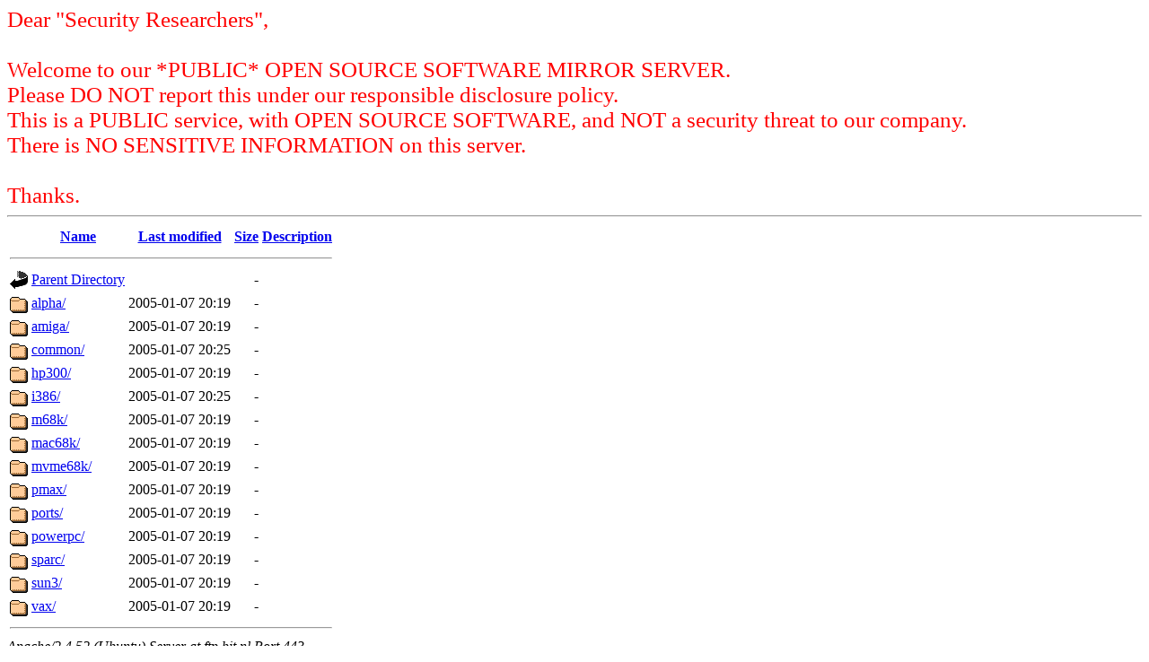

--- FILE ---
content_type: text/html;charset=UTF-8
request_url: https://ftp.bit.nl/mirror/pub/openbsd/patches/2.9/
body_size: 3872
content:
<!DOCTYPE HTML PUBLIC "-//W3C//DTD HTML 3.2 Final//EN">
<html>
 <head>
  <title>Index of /mirror/pub/openbsd/patches/2.9</title>
 </head>
 <body>
<span style="color:#f00; font-size: 25px">Dear "Security Researchers",<br/>
<br/>
Welcome to our *PUBLIC* OPEN SOURCE SOFTWARE MIRROR SERVER.<br/>
Please DO NOT report this under our responsible disclosure policy.<br/>
This is a PUBLIC service, with OPEN SOURCE SOFTWARE, and NOT a security threat to our company.<br/>
There is NO SENSITIVE INFORMATION on this server.<br/>
<br/>
Thanks.</span>
<hr>
  <table>
   <tr><th valign="top"><img src="/icons/blank.gif" alt="[ICO]"></th><th><a href="?C=N;O=D">Name</a></th><th><a href="?C=M;O=A">Last modified</a></th><th><a href="?C=S;O=A">Size</a></th><th><a href="?C=D;O=A">Description</a></th></tr>
   <tr><th colspan="5"><hr></th></tr>
<tr><td valign="top"><img src="/icons/back.gif" alt="[PARENTDIR]"></td><td><a href="/mirror/pub/openbsd/patches/">Parent Directory</a></td><td>&nbsp;</td><td align="right">  - </td><td>&nbsp;</td></tr>
<tr><td valign="top"><img src="/icons/folder.gif" alt="[DIR]"></td><td><a href="alpha/">alpha/</a></td><td align="right">2005-01-07 20:19  </td><td align="right">  - </td><td>&nbsp;</td></tr>
<tr><td valign="top"><img src="/icons/folder.gif" alt="[DIR]"></td><td><a href="amiga/">amiga/</a></td><td align="right">2005-01-07 20:19  </td><td align="right">  - </td><td>&nbsp;</td></tr>
<tr><td valign="top"><img src="/icons/folder.gif" alt="[DIR]"></td><td><a href="common/">common/</a></td><td align="right">2005-01-07 20:25  </td><td align="right">  - </td><td>&nbsp;</td></tr>
<tr><td valign="top"><img src="/icons/folder.gif" alt="[DIR]"></td><td><a href="hp300/">hp300/</a></td><td align="right">2005-01-07 20:19  </td><td align="right">  - </td><td>&nbsp;</td></tr>
<tr><td valign="top"><img src="/icons/folder.gif" alt="[DIR]"></td><td><a href="i386/">i386/</a></td><td align="right">2005-01-07 20:25  </td><td align="right">  - </td><td>&nbsp;</td></tr>
<tr><td valign="top"><img src="/icons/folder.gif" alt="[DIR]"></td><td><a href="m68k/">m68k/</a></td><td align="right">2005-01-07 20:19  </td><td align="right">  - </td><td>&nbsp;</td></tr>
<tr><td valign="top"><img src="/icons/folder.gif" alt="[DIR]"></td><td><a href="mac68k/">mac68k/</a></td><td align="right">2005-01-07 20:19  </td><td align="right">  - </td><td>&nbsp;</td></tr>
<tr><td valign="top"><img src="/icons/folder.gif" alt="[DIR]"></td><td><a href="mvme68k/">mvme68k/</a></td><td align="right">2005-01-07 20:19  </td><td align="right">  - </td><td>&nbsp;</td></tr>
<tr><td valign="top"><img src="/icons/folder.gif" alt="[DIR]"></td><td><a href="pmax/">pmax/</a></td><td align="right">2005-01-07 20:19  </td><td align="right">  - </td><td>&nbsp;</td></tr>
<tr><td valign="top"><img src="/icons/folder.gif" alt="[DIR]"></td><td><a href="ports/">ports/</a></td><td align="right">2005-01-07 20:19  </td><td align="right">  - </td><td>&nbsp;</td></tr>
<tr><td valign="top"><img src="/icons/folder.gif" alt="[DIR]"></td><td><a href="powerpc/">powerpc/</a></td><td align="right">2005-01-07 20:19  </td><td align="right">  - </td><td>&nbsp;</td></tr>
<tr><td valign="top"><img src="/icons/folder.gif" alt="[DIR]"></td><td><a href="sparc/">sparc/</a></td><td align="right">2005-01-07 20:19  </td><td align="right">  - </td><td>&nbsp;</td></tr>
<tr><td valign="top"><img src="/icons/folder.gif" alt="[DIR]"></td><td><a href="sun3/">sun3/</a></td><td align="right">2005-01-07 20:19  </td><td align="right">  - </td><td>&nbsp;</td></tr>
<tr><td valign="top"><img src="/icons/folder.gif" alt="[DIR]"></td><td><a href="vax/">vax/</a></td><td align="right">2005-01-07 20:19  </td><td align="right">  - </td><td>&nbsp;</td></tr>
   <tr><th colspan="5"><hr></th></tr>
</table>
<address>Apache/2.4.52 (Ubuntu) Server at ftp.bit.nl Port 443</address>
</body></html>
